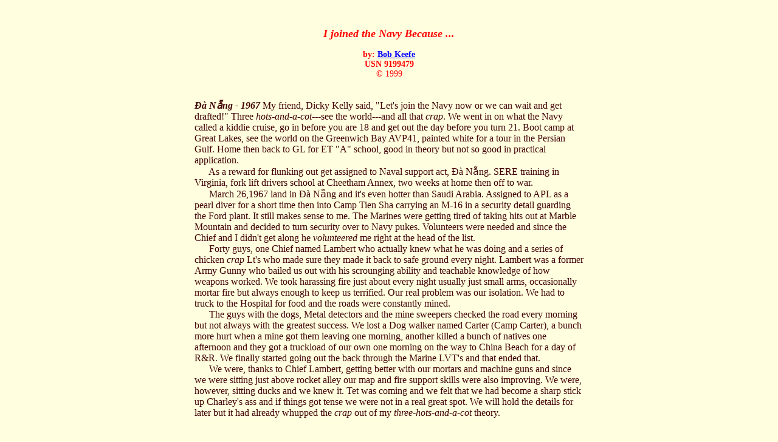

--- FILE ---
content_type: text/html
request_url: https://www.war-stories.com/dn-keefe-i-joined-the-navy-because-1967.htm
body_size: 6887
content:
<!DOCTYPE html PUBLIC "-//W3C//DTD XHTML 1.0 Frameset//EN" "https://www.w3.org/TR/xhtml1/DTD/xhtml1-frameset.dtd">
<html xmlns="https://www.w3.org/1999/xhtml">
<head>
<title>Vietnam War-Stories.com: I joined the Navy Because .., by Bob Keefe, Greenwich Bay AVP41; Camp Tien Sha. 1967. 1995-2023.</title>
<!--
*** BEGIN METAS
<!-- -->
<meta http-equiv="Content-Type" content="text/html; charset=utf-8" />
<meta http-equiv="Content-Type" content="text/html; charset=iso-8859-1">
<meta http-equiv="Content-Language" content="en-us" />
<meta name="LANGUAGE" content="en-us" />
<meta name="ALIAS" content="https://www.war-stories.com" />
<meta name="Author" content="Don Poss" />
<meta name="copyright" content="This site, its design and content are © 1995-2023, by War-Stories.com. All Rights Reserved.">
<meta name="robots" content="index,follow" />
<meta name="googlebot" content="index, follow" />
<meta name="document-type" content="Public" />
<meta name="document-rating" content="Safe for Kids" />
<meta name="document-distribution" content="Global" />
<meta name="Microsoft Theme" content="none, default">
<meta name="Rating" content="General" />
<meta name="resource-type" content="document" />
<meta name="Keywords" content="Vietnam, Veteran, war, helicopters, huey, prisoners, protests, ho chi minh, propaganda, leaflets, friendly fire, USAF, Army, Navy, USMC, Marines, K-9 dogs, SVN, NVA, VC, Viet Cong, poems, Viet Nam, Memorial Wall, agent orange, KIA, MIA, POW, book film DVD reviews." />
<!--
*** END METAS
--> 
<style type="text/css">
<!--
a:link {
	color: #0000FF;
}
a:visited {
	color: #006600;
}
a:hover {
	color: #FF0000;
}
a:active {
	color: #000000;
}
.style5 {font-size: large}
.style111 {color: #FF0000; font-weight: bold; }
.style28 {
	font-size: 14px;
	font-weight: bold;
}
.style113 {color: #666666; font-size: 14px; }
.style114 {color: #FF0000}
.style115 {font-size: 14px}
-->
</style>
</head>

<body text="#0000FF" bgcolor="lightyellow">
<table width="800" border="0" cellspacing="0" cellpadding="0" align="center">
<tr>
    <td>
      <div align="center">
        <p align="center"><font color="#FF0000" size="+1"><b><i><br>
          </i></b></font><font color="#FF0000"><b><i>      <span class="style5">I joined the Navy Because ...</span></i></b></font>
        <div align="center">
          <font color="#FF0000"><span class="style115"><b>by: <a href="mailto:h9545@webtv.net">Bob Keefe</a><br>
          USN 9199479</b><br>
        © 1999</span></font></div>
      </div>
</td>
</tr>
<tr>
    <td>&nbsp;</td></tr>
<tr>
    <td><font color="brown" size="+0">
      <div align="left">
        <blockquote>
          <blockquote>
            <p font color="#228B22" size="+1"><i><b><font color="#400000">Đà Nẵng -
              1967</font></b></i><font size="+0" color="#400000"> My friend, Dicky
                Kelly said, "Let's join the Navy now or we can wait and get
                drafted!" Three <i>hots-and-a-cot</i>---see the world---and all
                that <em>crap</em>. We went in on what the Navy called a kiddie cruise, go in
                before you are 18 and get out the day before you turn 21. Boot camp at
                Great Lakes, see the world on the Greenwich Bay AVP41, painted white for
                a tour in the Persian Gulf. Home then back to GL for ET "A"
              school, good in theory but not so good in practical application.<br>
              &nbsp;&nbsp;&nbsp;&nbsp;&nbsp; As a reward for flunking out get assigned
                to Naval support act, Đà Nẵng. SERE training in Virginia, fork lift
                drivers school at Cheetham Annex, two weeks at home then off to war.<br>
              &nbsp;&nbsp;&nbsp;&nbsp;&nbsp; March 26,1967 land in Đà Nẵng and it's
                even hotter than Saudi Arabia. Assigned to APL as a pearl diver for a
                short time then into Camp Tien Sha carrying an M-16 in a security detail
                guarding the Ford plant. It still makes sense to me. The Marines were
                getting tired of taking hits out at Marble Mountain and decided to turn
                security over to Navy pukes. Volunteers were needed and since the Chief
                and I didn't get along he <i>volunteered</i> me right at the head of the
                list.<br>
              &nbsp;&nbsp;&nbsp;&nbsp;&nbsp; Forty guys, one Chief named Lambert who
                actually knew what he was doing and a series of chicken <em>crap</em> Lt's who
                made sure they made it back to safe ground every night. Lambert was a
                former Army Gunny who bailed us out with his scrounging ability and
                teachable knowledge of how weapons worked. We took harassing fire just
                about every night usually just small arms, occasionally mortar fire but
                always enough to keep us terrified. Our real problem was our isolation.
                We had to truck to the Hospital for food and the roads were constantly
                mined.<br>
              &nbsp;&nbsp;&nbsp;&nbsp;&nbsp; The guys with the dogs, Metal detectors
                and the mine sweepers checked the road every morning but not always with
                the greatest success. We lost a Dog walker named Carter (Camp Carter), a
                bunch more hurt when a mine got them leaving one morning, another killed
                a bunch of natives one afternoon and they got a truckload of our own one
                morning on the way to China Beach for a day of R&amp;R. We finally
                started going out the back through the Marine LVT's and that ended that.<br>
              &nbsp;&nbsp;&nbsp;&nbsp;&nbsp; We were, thanks to Chief Lambert, getting
                better with our mortars and machine guns and since we were sitting just
                above rocket alley our map and fire support skills were also improving.
                We were, however, sitting ducks and we knew it. Tet was coming and we
                felt that we had become a sharp stick up Charley's ass and if things got
                tense we were not in a real great spot. We will hold the details for
                later but it had already whupped the <em>crap</em> out of my <i>three-hots-and-a-cot</i>
              theory.</font></p>
          </blockquote>
        </blockquote>
      </div>
      </font>
</td>
</tr>
<tr>
    <td>&nbsp;</td></tr>
<tr>
    <td>
      <div align="center">
        <div align="center"><em></em></strong></span><br>
              <br>
              <b><font size="+0" color="#FF0000"><br>
            <a href="https://www.war-stories.com"><img src="https://www.war-stories.com/images/ws-logo-1.gif" alt="War-Stories.com Logo" width="100" height="30" vspace="5" border="1"></a></div>
        <div align="center"><font color="#000000" size="-1"><b>© War-Stories.com 1995-2023. All Rights Reserved.</b></font></div>
      </div>
</td>
</tr>
</table>
</body>
</html>